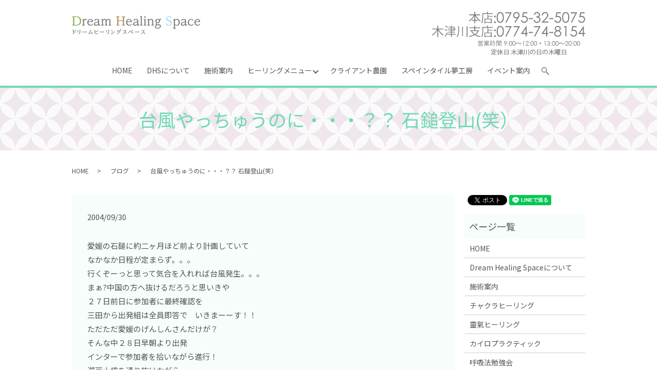

--- FILE ---
content_type: text/html; charset=UTF-8
request_url: https://www.dream-hs.com/blog/3420
body_size: 8942
content:
  <!DOCTYPE HTML>
<html lang="ja">
<head prefix="og: http://ogp.me/ns# fb: http://ogp.me/ns/fb# article: http://ogp.me/ns/article#">
  <meta charset="utf-8">
  <meta http-equiv="X-UA-Compatible" content="IE=edge,chrome=1">
  <meta name="viewport" content="width=device-width, initial-scale=1">
  <title>台風やっちゅうのに・・・？？ 石鎚登山(笑）</title>
  <meta name='robots' content='max-image-preview:large' />

<!-- All in One SEO Pack 2.12 by Michael Torbert of Semper Fi Web Designob_start_detected [-1,-1] -->
<meta name="description"  content="愛媛の石鎚に約二ヶ月ほど前より計画していてなかなか日程が定まらず。。。行くぞーっと思って気合を入れれば台風発生。。。まぁ?中国の方へ抜けるだろうと思いきや２７日前日に参加者に最終確認を三田から出発組は全員即答で　いきまーーす！！ただただ愛媛のげんしんさんだけが？そんな中２８日早朝より出発インターで参加者を拾いながら進行" />

<link rel="canonical" href="https://www.dream-hs.com/blog/3420" />
<meta property="og:title" content="台風やっちゅうのに・・・？？ 石鎚登山(笑）" />
<meta property="og:type" content="article" />
<meta property="og:url" content="https://www.dream-hs.com/blog/3420" />
<meta property="og:image" content="https://www.dream-hs1.com/wp-content/uploads/logo_ogp.jpg" />
<meta property="og:description" content="愛媛の石鎚に約二ヶ月ほど前より計画していてなかなか日程が定まらず。。。行くぞーっと思って気合を入れれば台風発生。。。まぁ?中国の方へ抜けるだろうと思いきや２７日前日に参加者に最終確認を三田から出発組は全員即答で　いきまーーす！！ただただ愛媛のげんしんさんだけが？そんな中２８日早朝より出発インターで参加者を拾いながら進行！瀬戸大橋を通り抜けながら・・・優美な橋に感動と四国のエネルギーを諸に受けながら徐々に衰退モードの状況が車内に広がり始めていた！松山インターを降り山道に入り始めた頃から土砂降りの雨ふみちゃんの車をめがけて降り注がれているような感覚でようやく石鎚スカイラインへ！山小屋に到着したときは少々の雨これだったら何とか行けそうかな！？って感じでチェックインして着替え１２時半頃に出発！行くぞーと思った頃手箱山の方から雷が合図を！これって何の合図？？歓迎の合図だろうか。。。そして山に向かって歩き始めて頃にも何度か雷の響きが?しかし私たちの足元には雨すら降らずただただ通る道だけは明るく照らされているようだった本当に台風が来ているのだろうか？山は静まりかえり葉っぱ一枚揺れもしないでいた不気味な雰囲気の中突き進む前回の台風でなぎ倒された木がまだそのまま放置されていた土砂で崩れたところは真新しく補修が施されていた痛々しさだけがインプットされながら鎖場まで二の鎖に差し掛かるまでのふみちゃんの体調が急変していた右手がリュウマチのように固まっていく・・・指全体を動かしリハビリを続けていたが指に力が入らないこれは霊的に引っ張られている！行かす物か！！　って感じで後ろ髪をひかれる思いが回復もしないまま登りはじめた！数十メートル登ったところで立ち往生何処に足をかけても届かず雨に練れているから踏ん張りが利かずう?んどうしよう?かっしぃー君が腕力だけで登り誘導を女性人は結局迂回路を使い難を逃れたぁ！何とか二の鎖を登り最終段階辺りが崖崩れのため侵入禁止となっていたまぁ?約６０ｍ程の鎖を上り詰め六名が揃ったところで何故か少し大粒の雨が降り始めてきた最後の三の鎖が立ち尽くしていたが雨のため迂回路を使い頂上へ行くことに！きっとふみちゃんの手の状態が悪いため天が雨を降らしてくれたのだと・・・感謝！！続く" />
<meta property="article:published_time" content="2004-09-30T00:56:23Z" />
<meta property="article:modified_time" content="2020-01-20T03:44:46Z" />
<meta name="twitter:card" content="summary" />
<meta name="twitter:title" content="台風やっちゅうのに・・・？？ 石鎚登山(笑）" />
<meta name="twitter:description" content="愛媛の石鎚に約二ヶ月ほど前より計画していてなかなか日程が定まらず。。。行くぞーっと思って気合を入れれば台風発生。。。まぁ?中国の方へ抜けるだろうと思いきや２７日前日に参加者に最終確認を三田から出発組は全員即答で　いきまーーす！！ただただ愛媛のげんしんさんだけが？そんな中２８日早朝より出発インターで参加者を拾いながら進行！瀬戸大橋を通り抜けながら・・・優美な橋に感動と四国のエネルギーを諸に受けながら徐々に衰退モードの状況が車内に広がり始めていた！松山インターを降り山道に入り始めた頃から土砂降りの雨ふみちゃんの車をめがけて降り注がれているような感覚でようやく石鎚スカイラインへ！山小屋に到着したときは少々の雨これだったら何とか行けそうかな！？って感じでチェックインして着替え１２時半頃に出発！行くぞーと思った頃手箱山の方から雷が合図を！これって何の合図？？歓迎の合図だろうか。。。そして山に向かって歩き始めて頃にも何度か雷の響きが?しかし私たちの足元には雨すら降らずただただ通る道だけは明るく照らされているようだった本当に台風が来ているのだろうか？山は静まりかえり葉っぱ一枚揺れもしないでいた不気味な雰囲気の中突き進む前回の台風でなぎ倒された木がまだそのまま放置されていた土砂で崩れたところは真新しく補修が施されていた痛々しさだけがインプットされながら鎖場まで二の鎖に差し掛かるまでのふみちゃんの体調が急変していた右手がリュウマチのように固まっていく・・・指全体を動かしリハビリを続けていたが指に力が入らないこれは霊的に引っ張られている！行かす物か！！　って感じで後ろ髪をひかれる思いが回復もしないまま登りはじめた！数十メートル登ったところで立ち往生何処に足をかけても届かず雨に練れているから踏ん張りが利かずう?んどうしよう?かっしぃー君が腕力だけで登り誘導を女性人は結局迂回路を使い難を逃れたぁ！何とか二の鎖を登り最終段階辺りが崖崩れのため侵入禁止となっていたまぁ?約６０ｍ程の鎖を上り詰め六名が揃ったところで何故か少し大粒の雨が降り始めてきた最後の三の鎖が立ち尽くしていたが雨のため迂回路を使い頂上へ行くことに！きっとふみちゃんの手の状態が悪いため天が雨を降らしてくれたのだと・・・感謝！！続く" />
<meta name="twitter:image" content="https://www.dream-hs1.com/wp-content/uploads/logo_ogp.jpg" />
<meta itemprop="image" content="https://www.dream-hs1.com/wp-content/uploads/logo_ogp.jpg" />
<!-- /all in one seo pack -->
<link rel="alternate" type="application/rss+xml" title="Dream Healing Space &raquo; 台風やっちゅうのに・・・？？ 石鎚登山(笑） のコメントのフィード" href="https://www.dream-hs.com/blog/3420/feed" />
<link rel='stylesheet' id='wp-block-library-css' href='https://www.dream-hs.com/wp-includes/css/dist/block-library/style.min.css?ver=6.2.8' type='text/css' media='all' />
<link rel='stylesheet' id='classic-theme-styles-css' href='https://www.dream-hs.com/wp-includes/css/classic-themes.min.css?ver=6.2.8' type='text/css' media='all' />
<style id='global-styles-inline-css' type='text/css'>
body{--wp--preset--color--black: #000000;--wp--preset--color--cyan-bluish-gray: #abb8c3;--wp--preset--color--white: #ffffff;--wp--preset--color--pale-pink: #f78da7;--wp--preset--color--vivid-red: #cf2e2e;--wp--preset--color--luminous-vivid-orange: #ff6900;--wp--preset--color--luminous-vivid-amber: #fcb900;--wp--preset--color--light-green-cyan: #7bdcb5;--wp--preset--color--vivid-green-cyan: #00d084;--wp--preset--color--pale-cyan-blue: #8ed1fc;--wp--preset--color--vivid-cyan-blue: #0693e3;--wp--preset--color--vivid-purple: #9b51e0;--wp--preset--gradient--vivid-cyan-blue-to-vivid-purple: linear-gradient(135deg,rgba(6,147,227,1) 0%,rgb(155,81,224) 100%);--wp--preset--gradient--light-green-cyan-to-vivid-green-cyan: linear-gradient(135deg,rgb(122,220,180) 0%,rgb(0,208,130) 100%);--wp--preset--gradient--luminous-vivid-amber-to-luminous-vivid-orange: linear-gradient(135deg,rgba(252,185,0,1) 0%,rgba(255,105,0,1) 100%);--wp--preset--gradient--luminous-vivid-orange-to-vivid-red: linear-gradient(135deg,rgba(255,105,0,1) 0%,rgb(207,46,46) 100%);--wp--preset--gradient--very-light-gray-to-cyan-bluish-gray: linear-gradient(135deg,rgb(238,238,238) 0%,rgb(169,184,195) 100%);--wp--preset--gradient--cool-to-warm-spectrum: linear-gradient(135deg,rgb(74,234,220) 0%,rgb(151,120,209) 20%,rgb(207,42,186) 40%,rgb(238,44,130) 60%,rgb(251,105,98) 80%,rgb(254,248,76) 100%);--wp--preset--gradient--blush-light-purple: linear-gradient(135deg,rgb(255,206,236) 0%,rgb(152,150,240) 100%);--wp--preset--gradient--blush-bordeaux: linear-gradient(135deg,rgb(254,205,165) 0%,rgb(254,45,45) 50%,rgb(107,0,62) 100%);--wp--preset--gradient--luminous-dusk: linear-gradient(135deg,rgb(255,203,112) 0%,rgb(199,81,192) 50%,rgb(65,88,208) 100%);--wp--preset--gradient--pale-ocean: linear-gradient(135deg,rgb(255,245,203) 0%,rgb(182,227,212) 50%,rgb(51,167,181) 100%);--wp--preset--gradient--electric-grass: linear-gradient(135deg,rgb(202,248,128) 0%,rgb(113,206,126) 100%);--wp--preset--gradient--midnight: linear-gradient(135deg,rgb(2,3,129) 0%,rgb(40,116,252) 100%);--wp--preset--duotone--dark-grayscale: url('#wp-duotone-dark-grayscale');--wp--preset--duotone--grayscale: url('#wp-duotone-grayscale');--wp--preset--duotone--purple-yellow: url('#wp-duotone-purple-yellow');--wp--preset--duotone--blue-red: url('#wp-duotone-blue-red');--wp--preset--duotone--midnight: url('#wp-duotone-midnight');--wp--preset--duotone--magenta-yellow: url('#wp-duotone-magenta-yellow');--wp--preset--duotone--purple-green: url('#wp-duotone-purple-green');--wp--preset--duotone--blue-orange: url('#wp-duotone-blue-orange');--wp--preset--font-size--small: 13px;--wp--preset--font-size--medium: 20px;--wp--preset--font-size--large: 36px;--wp--preset--font-size--x-large: 42px;--wp--preset--spacing--20: 0.44rem;--wp--preset--spacing--30: 0.67rem;--wp--preset--spacing--40: 1rem;--wp--preset--spacing--50: 1.5rem;--wp--preset--spacing--60: 2.25rem;--wp--preset--spacing--70: 3.38rem;--wp--preset--spacing--80: 5.06rem;--wp--preset--shadow--natural: 6px 6px 9px rgba(0, 0, 0, 0.2);--wp--preset--shadow--deep: 12px 12px 50px rgba(0, 0, 0, 0.4);--wp--preset--shadow--sharp: 6px 6px 0px rgba(0, 0, 0, 0.2);--wp--preset--shadow--outlined: 6px 6px 0px -3px rgba(255, 255, 255, 1), 6px 6px rgba(0, 0, 0, 1);--wp--preset--shadow--crisp: 6px 6px 0px rgba(0, 0, 0, 1);}:where(.is-layout-flex){gap: 0.5em;}body .is-layout-flow > .alignleft{float: left;margin-inline-start: 0;margin-inline-end: 2em;}body .is-layout-flow > .alignright{float: right;margin-inline-start: 2em;margin-inline-end: 0;}body .is-layout-flow > .aligncenter{margin-left: auto !important;margin-right: auto !important;}body .is-layout-constrained > .alignleft{float: left;margin-inline-start: 0;margin-inline-end: 2em;}body .is-layout-constrained > .alignright{float: right;margin-inline-start: 2em;margin-inline-end: 0;}body .is-layout-constrained > .aligncenter{margin-left: auto !important;margin-right: auto !important;}body .is-layout-constrained > :where(:not(.alignleft):not(.alignright):not(.alignfull)){max-width: var(--wp--style--global--content-size);margin-left: auto !important;margin-right: auto !important;}body .is-layout-constrained > .alignwide{max-width: var(--wp--style--global--wide-size);}body .is-layout-flex{display: flex;}body .is-layout-flex{flex-wrap: wrap;align-items: center;}body .is-layout-flex > *{margin: 0;}:where(.wp-block-columns.is-layout-flex){gap: 2em;}.has-black-color{color: var(--wp--preset--color--black) !important;}.has-cyan-bluish-gray-color{color: var(--wp--preset--color--cyan-bluish-gray) !important;}.has-white-color{color: var(--wp--preset--color--white) !important;}.has-pale-pink-color{color: var(--wp--preset--color--pale-pink) !important;}.has-vivid-red-color{color: var(--wp--preset--color--vivid-red) !important;}.has-luminous-vivid-orange-color{color: var(--wp--preset--color--luminous-vivid-orange) !important;}.has-luminous-vivid-amber-color{color: var(--wp--preset--color--luminous-vivid-amber) !important;}.has-light-green-cyan-color{color: var(--wp--preset--color--light-green-cyan) !important;}.has-vivid-green-cyan-color{color: var(--wp--preset--color--vivid-green-cyan) !important;}.has-pale-cyan-blue-color{color: var(--wp--preset--color--pale-cyan-blue) !important;}.has-vivid-cyan-blue-color{color: var(--wp--preset--color--vivid-cyan-blue) !important;}.has-vivid-purple-color{color: var(--wp--preset--color--vivid-purple) !important;}.has-black-background-color{background-color: var(--wp--preset--color--black) !important;}.has-cyan-bluish-gray-background-color{background-color: var(--wp--preset--color--cyan-bluish-gray) !important;}.has-white-background-color{background-color: var(--wp--preset--color--white) !important;}.has-pale-pink-background-color{background-color: var(--wp--preset--color--pale-pink) !important;}.has-vivid-red-background-color{background-color: var(--wp--preset--color--vivid-red) !important;}.has-luminous-vivid-orange-background-color{background-color: var(--wp--preset--color--luminous-vivid-orange) !important;}.has-luminous-vivid-amber-background-color{background-color: var(--wp--preset--color--luminous-vivid-amber) !important;}.has-light-green-cyan-background-color{background-color: var(--wp--preset--color--light-green-cyan) !important;}.has-vivid-green-cyan-background-color{background-color: var(--wp--preset--color--vivid-green-cyan) !important;}.has-pale-cyan-blue-background-color{background-color: var(--wp--preset--color--pale-cyan-blue) !important;}.has-vivid-cyan-blue-background-color{background-color: var(--wp--preset--color--vivid-cyan-blue) !important;}.has-vivid-purple-background-color{background-color: var(--wp--preset--color--vivid-purple) !important;}.has-black-border-color{border-color: var(--wp--preset--color--black) !important;}.has-cyan-bluish-gray-border-color{border-color: var(--wp--preset--color--cyan-bluish-gray) !important;}.has-white-border-color{border-color: var(--wp--preset--color--white) !important;}.has-pale-pink-border-color{border-color: var(--wp--preset--color--pale-pink) !important;}.has-vivid-red-border-color{border-color: var(--wp--preset--color--vivid-red) !important;}.has-luminous-vivid-orange-border-color{border-color: var(--wp--preset--color--luminous-vivid-orange) !important;}.has-luminous-vivid-amber-border-color{border-color: var(--wp--preset--color--luminous-vivid-amber) !important;}.has-light-green-cyan-border-color{border-color: var(--wp--preset--color--light-green-cyan) !important;}.has-vivid-green-cyan-border-color{border-color: var(--wp--preset--color--vivid-green-cyan) !important;}.has-pale-cyan-blue-border-color{border-color: var(--wp--preset--color--pale-cyan-blue) !important;}.has-vivid-cyan-blue-border-color{border-color: var(--wp--preset--color--vivid-cyan-blue) !important;}.has-vivid-purple-border-color{border-color: var(--wp--preset--color--vivid-purple) !important;}.has-vivid-cyan-blue-to-vivid-purple-gradient-background{background: var(--wp--preset--gradient--vivid-cyan-blue-to-vivid-purple) !important;}.has-light-green-cyan-to-vivid-green-cyan-gradient-background{background: var(--wp--preset--gradient--light-green-cyan-to-vivid-green-cyan) !important;}.has-luminous-vivid-amber-to-luminous-vivid-orange-gradient-background{background: var(--wp--preset--gradient--luminous-vivid-amber-to-luminous-vivid-orange) !important;}.has-luminous-vivid-orange-to-vivid-red-gradient-background{background: var(--wp--preset--gradient--luminous-vivid-orange-to-vivid-red) !important;}.has-very-light-gray-to-cyan-bluish-gray-gradient-background{background: var(--wp--preset--gradient--very-light-gray-to-cyan-bluish-gray) !important;}.has-cool-to-warm-spectrum-gradient-background{background: var(--wp--preset--gradient--cool-to-warm-spectrum) !important;}.has-blush-light-purple-gradient-background{background: var(--wp--preset--gradient--blush-light-purple) !important;}.has-blush-bordeaux-gradient-background{background: var(--wp--preset--gradient--blush-bordeaux) !important;}.has-luminous-dusk-gradient-background{background: var(--wp--preset--gradient--luminous-dusk) !important;}.has-pale-ocean-gradient-background{background: var(--wp--preset--gradient--pale-ocean) !important;}.has-electric-grass-gradient-background{background: var(--wp--preset--gradient--electric-grass) !important;}.has-midnight-gradient-background{background: var(--wp--preset--gradient--midnight) !important;}.has-small-font-size{font-size: var(--wp--preset--font-size--small) !important;}.has-medium-font-size{font-size: var(--wp--preset--font-size--medium) !important;}.has-large-font-size{font-size: var(--wp--preset--font-size--large) !important;}.has-x-large-font-size{font-size: var(--wp--preset--font-size--x-large) !important;}
.wp-block-navigation a:where(:not(.wp-element-button)){color: inherit;}
:where(.wp-block-columns.is-layout-flex){gap: 2em;}
.wp-block-pullquote{font-size: 1.5em;line-height: 1.6;}
</style>
<link rel='stylesheet' id='biz-cal-style-css' href='https://www.dream-hs.com/wp-content/plugins/biz-calendar/biz-cal.css?ver=2.1.0' type='text/css' media='all' />
<link rel='stylesheet' id='contact-form-7-css' href='https://www.dream-hs.com/wp-content/plugins/contact-form-7/includes/css/styles.css?ver=5.1.1' type='text/css' media='all' />
<link rel='stylesheet' id='dashicons-css' href='https://www.dream-hs.com/wp-includes/css/dashicons.min.css?ver=6.2.8' type='text/css' media='all' />
<link rel='stylesheet' id='xo-event-calendar-css' href='https://www.dream-hs.com/wp-content/plugins/xo-event-calendar/css/xo-event-calendar.css?ver=2.1.2' type='text/css' media='all' />
<script type='text/javascript' src='https://www.dream-hs.com/wp-content/themes/dream-hs.com/assets/js/vendor/jquery.min.js?ver=6.2.8' id='jquery-js'></script>
<script type='text/javascript' id='biz-cal-script-js-extra'>
/* <![CDATA[ */
var bizcalOptions = {"holiday_title":"\u5b9a\u4f11\u65e5","temp_holidays":"2019-11-07\r\n2019-11-21\r\n2019-12-19\r\n2019-12-29\r\n2019-12-30\r\n2019-12-31\r\n","temp_weekdays":"","eventday_title":"","eventday_url":"","eventdays":"","month_limit":"\u5236\u9650\u306a\u3057","nextmonthlimit":"12","prevmonthlimit":"12","plugindir":"https:\/\/www.dream-hs.com\/wp-content\/plugins\/biz-calendar\/","national_holiday":""};
/* ]]> */
</script>
<script type='text/javascript' src='https://www.dream-hs.com/wp-content/plugins/biz-calendar/calendar.js?ver=2.1.0' id='biz-cal-script-js'></script>
<script type='text/javascript' id='xo-event-calendar-ajax-js-extra'>
/* <![CDATA[ */
var xo_event_calendar_object = {"ajax_url":"https:\/\/www.dream-hs.com\/wp-admin\/admin-ajax.php","action":"xo_event_calendar_month"};
/* ]]> */
</script>
<script type='text/javascript' src='https://www.dream-hs.com/wp-content/plugins/xo-event-calendar/js/ajax.js?ver=2.1.2' id='xo-event-calendar-ajax-js'></script>
<link rel='shortlink' href='https://www.dream-hs.com/?p=3420' />
<style>.gallery .gallery-item img { width: auto; height: auto; }</style>  <link href="https://fonts.googleapis.com/css?family=Kalam" rel="stylesheet">
  <link href="https://fonts.googleapis.com/css?family=Noto+Sans+JP:400,700&amp;subset=japanese" rel="stylesheet" />
  <link href="https://www.dream-hs.com/wp-content/themes/dream-hs.com/assets/css/main.css?1767307332" rel="stylesheet" >
  <script src="https://www.dream-hs.com/wp-content/themes/dream-hs.com/assets/js/vendor/respond.min.js"></script>
  <script type="application/ld+json">
  {
    "@context": "http://schema.org",
    "@type": "BreadcrumbList",
    "itemListElement":
    [
      {
      "@type": "ListItem",
      "position": 1,
      "item":
      {
        "@id": "https://www.dream-hs.com/",
        "name": "Dream Healing Space"
      }
    },
{
      "@type": "ListItem",
      "position": 2,
      "item":
      {
        "@id": "https://www.dream-hs.com/category/blog/",
        "name": "ブログ"
      }
    },
{
      "@type": "ListItem",
      "position": 3,
      "item":
      {
        "@id": "https://www.dream-hs.com/blog/3420/",
        "name": "台風やっちゅうのに・・・？？ 石鎚登山(笑）"
      }
    }    ]
  }
  </script>


  <script type="application/ld+json">
  {
    "@context": "http://schema.org/",
    "@type": "LocalBusiness",
    "name": "Dream Healing Space",
    "address": "兵庫県多可郡多可町中区安坂217",
    "telephone": "0795-32-5075",
    "faxNumber": "",
    "url": "https://www.dream-hs.com",
    "email": "dream-hs@yahoo.co.jp",
    "image": "https://www.dream-hs.com/wp-content/uploads/logo_ogp.jpg",
    "logo": "https://www.dream-hs.com/wp-content/uploads/logo_org.png"
  }
  </script>
</head>
<body class="scrollTop">

  <div id="fb-root"></div>
  <script>(function(d, s, id) {
    var js, fjs = d.getElementsByTagName(s)[0];
    if (d.getElementById(id)) return;
    js = d.createElement(s); js.id = id;
    js.src = 'https://connect.facebook.net/ja_JP/sdk.js#xfbml=1&version=v2.12';
    fjs.parentNode.insertBefore(js, fjs);
  }(document, 'script', 'facebook-jssdk'));</script>

  <header>
    <div class="primary_header">
      <div class="container">
        <div class="row">
                    <div class="title">
                          <a href="https://www.dream-hs.com/">
                <object type="image/svg+xml" data="/wp-content/uploads/logo.png" alt="Dream Healing Space"></object>
              </a>
                      </div>
            <div class="hdr_info_wrap">
          <div class="hdr_info"><img src="/wp-content/uploads/0714_3.png" alt="TEL:0795-32-5075 営業時間 9:00～12:00・13:00～20:00 定休日 偶数週の木曜日"></img></div>

      </div>

        </div>
      </div>
          <nav class="global_nav"><ul><li><a href="https://www.dream-hs.com/">HOME</a></li>
<li><a href="https://www.dream-hs.com/concept">DHSについて</a></li>
<li><a href="https://www.dream-hs.com/treatment">施術案内</a></li>
<li class="has_under"><a href="#">ヒーリングメニュー</a>
<ul class="sub-menu">
	<li><a href="https://www.dream-hs.com/chakra">チャクラヒーリング</a></li>
	<li><a href="https://www.dream-hs.com/reiki">靈氣ヒーリング</a></li>
	<li><a href="https://www.dream-hs.com/chiropractic">カイロプラクティック</a></li>
</ul>
</li>
<li><a href="https://www.dream-hs.com/farm">クライアント農園</a></li>
<li><a href="https://www.dream-hs.com/tile-art">スペインタイル夢工房</a></li>
<li><a href="https://www.dream-hs.com/category/event">イベント案内</a></li>

                <li class="gnav_search">
                  <a href="#">search</a>
  <div class="epress_search">
    <form method="get" action="https://www.dream-hs.com/">
      <input type="text" placeholder="" class="text" name="s" autocomplete="off" value="">
      <input type="submit" value="Search" class="submit">
    </form>
  </div>
  </li>
              </ul>
              <div class="menu_icon">
                <a href="#menu"><span>メニュー開閉</span></a>
              </div></nav>    </div>
  </header>

  <main>
              <h1 class="wow" style="">
      台風やっちゅうのに・・・？？ 石鎚登山(笑）            </h1>

    
    <div class="bread_wrap">
      <div class="container gutters">
        <div class="row bread">
              <ul class="col span_12">
              <li><a href="https://www.dream-hs.com">HOME</a></li>
                      <li><a href="https://www.dream-hs.com/category/blog">ブログ</a></li>
                      <li>台風やっちゅうのに・・・？？ 石鎚登山(笑）</li>
                  </ul>
          </div>
      </div>
    </div>
    <section>
      <div class="container gutters">
        <div class="row">
                    <div class="col span_9 column_main">
                  <article class="row article_detail">
      <div class="article_date">
        <p>2004/09/30</p>
      </div>
      <div class="row">
        <div class="col span_12">
          <p><span>愛媛の石鎚に約二ヶ月ほど前より計画していて</span><br /><span>なかなか日程が定まらず。。。</span><br /><span>行くぞーっと思って気合を入れれば台風発生。。。</span><br /><span>まぁ?中国の方へ抜けるだろうと思いきや</span><br /><span>２７日前日に参加者に最終確認を</span><br /><span>三田から出発組は全員即答で　いきまーーす！！</span><br /><span>ただただ愛媛のげんしんさんだけが？</span><br /><span>そんな中２８日早朝より出発</span><br /><span>インターで参加者を拾いながら進行！</span><br /><span>瀬戸大橋を通り抜けながら・・・</span><br /><span>優美な橋に感動と四国のエネルギーを諸に受けながら</span><br /><span>徐々に衰退モードの状況が車内に広がり始めていた！</span><br /><span>松山インターを降り山道に入り始めた頃から土砂降りの雨</span><br /><span>ふみちゃんの車をめがけて降り注がれているような感覚で</span><br /><span>ようやく石鎚スカイラインへ！</span><br /><span>山小屋に到着したときは少々の雨</span><br /><span>これだったら何とか行けそうかな！？って感じで</span><br /><span>チェックインして着替え１２時半頃に出発！</span><br /><span>行くぞーと思った頃</span><br /><span>手箱山の方から雷が合図を！</span><br /><span>これって何の合図？？歓迎の合図だろうか。。。</span><br /><span>そして山に向かって歩き始めて頃にも何度か雷の響きが?</span><br /><span>しかし私たちの足元には雨すら降らず</span><br /><span>ただただ通る道だけは明るく照らされているようだった</span><br /><span>本当に台風が来ているのだろうか？</span><br /><span>山は静まりかえり葉っぱ一枚揺れもしないでいた</span><br /><span>不気味な雰囲気の中突き進む</span><br /><span>前回の台風でなぎ倒された木がまだそのまま放置されていた</span><br /><span>土砂で崩れたところは真新しく補修が施されていた</span><br /><span>痛々しさだけがインプットされながら鎖場まで</span><br /><span>二の鎖に差し掛かるまでのふみちゃんの体調が急変していた</span><br /><span>右手がリュウマチのように固まっていく・・・</span><br /><span>指全体を動かしリハビリを続けていたが指に力が入らない</span><br /><span>これは霊的に引っ張られている！</span><br /><span>行かす物か！！　って感じで後ろ髪をひかれる思いが</span><br /><span>回復もしないまま登りはじめた！</span><br /><span>数十メートル登ったところで立ち往生</span><br /><span>何処に足をかけても届かず</span><br /><span>雨に練れているから踏ん張りが利かず</span><br /><span>う?んどうしよう?</span><br /><span>かっしぃー君が腕力だけで登り誘導を</span><br /><span>女性人は結局迂回路を使い難を逃れたぁ！</span><br /><span>何とか二の鎖を登り</span><br /><span>最終段階辺りが崖崩れのため侵入禁止となっていた</span><br /><span>まぁ?約６０ｍ程の鎖を上り詰め</span><br /><span>六名が揃ったところで何故か少し大粒の雨が降り始めてきた</span><br /><span>最後の三の鎖が立ち尽くしていたが</span><br /><span>雨のため迂回路を使い頂上へ行くことに！</span><br /><span>きっとふみちゃんの手の状態が悪いため</span><br /><span>天が雨を降らしてくれたのだと・・・感謝！！</span><br /><span>続く</span><span></span></p>
<div class="cl"></div>        </div>
      </div>

          </article>

    <div class='epress_pager'>
      <div class="epress_pager_prev">
        <a href="https://www.dream-hs.com/blog/3422" rel="prev">ティピーをかわいがって頂感謝でした。。。</a>      </div>
      <div class="epress_pager_next">
        <a href="https://www.dream-hs.com/blog/3418" rel="next">台風やっちゅうのに・・・？？ 石鎚登山(笑） ２</a>      </div>
    </div>
                </div>
          <div class="col span_3 column_sub">
            <div>
<style>
.share_button {
  letter-spacing: -.40em;
  padding-top: 30px;
  margin-bottom: 7%;
}
.share_button > * {
  letter-spacing: normal;
  vertical-align: bottom;
  margin:0 2px;
}
.column_sub .share_button {
  margin-top: 0;
  padding-top: 0;
}
</style>
  <div class="container share_button">
    <!-- Facebook -->
    <div class="fb-share-button" data-href="https://www.dream-hs.com/blog/3420" data-layout="button" data-size="small" data-mobile-iframe="false"><a class="fb-xfbml-parse-ignore" target="_blank" href="https://www.facebook.com/sharer/sharer.php?u=http%3A%2F%2Fwww.%2F&amp;src=sdkpreparse">シェア</a></div>
    <!-- Twitter -->
    <a href="https://twitter.com/share" class="twitter-share-button" data-lang="ja">ツイート</a>
    <script>!function(d,s,id){var js,fjs=d.getElementsByTagName(s)[0],p=/^http:/.test(d.location)?'http':'https';if(!d.getElementById(id)){js=d.createElement(s);js.id=id;js.src=p+'://platform.twitter.com/widgets.js';fjs.parentNode.insertBefore(js,fjs);}}(document,'script','twitter-wjs');</script>
    <!-- LINE -->
    <div class="line-it-button" data-lang="ja" data-type="share-a" data-url="https://www.dream-hs.com/blog/3420" style="display: none;"></div>
    <script src="https://d.line-scdn.net/r/web/social-plugin/js/thirdparty/loader.min.js" async="async" defer="defer"></script>
  </div>
</div>
<div class="sidebar">
  <div class="widget_wrap"><p class="widget_header">ページ一覧</p>
			<ul>
				<li class="page_item page-item-10"><a href="https://www.dream-hs.com/">HOME</a></li>
<li class="page_item page-item-86"><a href="https://www.dream-hs.com/concept">Dream Healing Spaceについて</a></li>
<li class="page_item page-item-95"><a href="https://www.dream-hs.com/treatment">施術案内</a></li>
<li class="page_item page-item-82"><a href="https://www.dream-hs.com/chakra">チャクラヒーリング</a></li>
<li class="page_item page-item-121"><a href="https://www.dream-hs.com/reiki">靈氣ヒーリング</a></li>
<li class="page_item page-item-84"><a href="https://www.dream-hs.com/chiropractic">カイロプラクティック</a></li>
<li class="page_item page-item-155"><a href="https://www.dream-hs.com/breathing">呼吸法勉強会</a></li>
<li class="page_item page-item-88"><a href="https://www.dream-hs.com/farm">クライアント農園</a></li>
<li class="page_item page-item-93"><a href="https://www.dream-hs.com/tile-art">スペインタイル夢工房</a></li>
<li class="page_item page-item-11"><a href="https://www.dream-hs.com/policy">プライバシーポリシー</a></li>
<li class="page_item page-item-12"><a href="https://www.dream-hs.com/sitemap">サイトマップ</a></li>
			</ul>

			</div><div class="widget_wrap"><p class="widget_header">カテゴリー</p>
			<ul>
					<li class="cat-item cat-item-9"><a href="https://www.dream-hs.com/category/event">イベント案内</a>
</li>
	<li class="cat-item cat-item-2"><a href="https://www.dream-hs.com/category/news">お知らせ</a>
</li>
	<li class="cat-item cat-item-3"><a href="https://www.dream-hs.com/category/blog">ブログ</a>
</li>
			</ul>

			</div>
		<div class="widget_wrap">
		<p class="widget_header">最近の投稿</p>
		<ul>
											<li>
					<a href="https://www.dream-hs.com/blog/6078">師走を迎えて～</a>
									</li>
											<li>
					<a href="https://www.dream-hs.com/event/6075">2025年レイキフォロー＆呼吸法勉強会　忘年会のお知らせ</a>
									</li>
											<li>
					<a href="https://www.dream-hs.com/news/6064">ギャラリー日記を更新しました</a>
									</li>
											<li>
					<a href="https://www.dream-hs.com/blog/6058">鞍馬より～</a>
									</li>
											<li>
					<a href="https://www.dream-hs.com/blog/6055">久々の能登半島～臼井さんの生誕地へ</a>
									</li>
					</ul>

		</div><div class="widget_wrap"><div id="xo_event_calendar-2-calendar" class="xo-event-calendar" ><div class="xo-months" ><div class="xo-month-wrap"><table class="xo-month"><caption><div class="month-header"><button type="button" class="month-prev" onclick="this.disabled = true; xo_event_calendar_month(this,'2025-12',1,'cal_event','takatyo,closed,kizugawa,businesstrip',-1,-1,0,1,1); return false;"><span class="dashicons dashicons-arrow-left-alt2"></span></button><span class="calendar-caption">2026年 1月</span><button type="button" class="month-next" onclick="this.disabled = true; xo_event_calendar_month(this,'2026-2',1,'cal_event','takatyo,closed,kizugawa,businesstrip',-1,-1,0,1,1); return false;"><span class="dashicons dashicons-arrow-right-alt2"></span></button></div></caption><thead><tr><th class="sunday">日</th><th class="monday">月</th><th class="tuesday">火</th><th class="wednesday">水</th><th class="thursday">木</th><th class="friday">金</th><th class="saturday">土</th></tr></thead><tbody><tr><td colspan="7" class="month-week"><table class="month-dayname"><tbody><tr class="dayname"><td><div class="other-month holiday-closed" style="background-color: #ff0001;">28</div></td><td><div class="other-month holiday-closed" style="background-color: #ff0001;">29</div></td><td><div class="other-month holiday-closed" style="background-color: #ff0001;">30</div></td><td><div class="other-month holiday-closed" style="background-color: #ff0001;">31</div></td><td><div class="holiday-closed" style="background-color: #ff0001;">1</div></td><td><div class="today holiday-closed" style="background-color: #ff0001;">2</div></td><td><div class="holiday-closed" style="background-color: #ff0001;">3</div></td></tr></tbody></table><div class="month-dayname-space"></div><table class="month-event-space"><tbody><tr><td><div></div></td><td><div></div></td><td><div></div></td><td><div></div></td><td><div></div></td><td><div></div></td><td><div></div></td></tr></tbody></table></td></tr><tr><td colspan="7" class="month-week"><table class="month-dayname"><tbody><tr class="dayname"><td><div class="holiday-closed" style="background-color: #ff0001;">4</div></td><td><div class="holiday-closed" style="background-color: #ff0001;">5</div></td><td><div class="holiday-closed" style="background-color: #ff0001;">6</div></td><td><div class="holiday-takatyo" style="background-color: #1efc00;">7</div></td><td><div class="holiday-takatyo" style="background-color: #1efc00;">8</div></td><td><div class="holiday-takatyo" style="background-color: #1efc00;">9</div></td><td><div class="holiday-takatyo" style="background-color: #1efc00;">10</div></td></tr></tbody></table><div class="month-dayname-space"></div><table class="month-event-space"><tbody><tr><td><div></div></td><td><div></div></td><td><div></div></td><td><div></div></td><td><div></div></td><td><div></div></td><td><div></div></td></tr></tbody></table></td></tr><tr><td colspan="7" class="month-week"><table class="month-dayname"><tbody><tr class="dayname"><td><div class="holiday-kizugawa" style="background-color: #25dced;">11</div></td><td><div class="holiday-kizugawa" style="background-color: #25dced;">12</div></td><td><div class="holiday-kizugawa" style="background-color: #25dced;">13</div></td><td><div class="holiday-kizugawa" style="background-color: #25dced;">14</div></td><td><div class="holiday-kizugawa" style="background-color: #25dced;">15</div></td><td><div class="holiday-kizugawa" style="background-color: #25dced;">16</div></td><td><div class="holiday-kizugawa" style="background-color: #25dced;">17</div></td></tr></tbody></table><div class="month-dayname-space"></div><table class="month-event-space"><tbody><tr><td><div></div></td><td><div></div></td><td><div></div></td><td><div></div></td><td><div></div></td><td><div></div></td><td><div></div></td></tr></tbody></table></td></tr><tr><td colspan="7" class="month-week"><table class="month-dayname"><tbody><tr class="dayname"><td><div class="holiday-takatyo" style="background-color: #1efc00;">18</div></td><td><div class="holiday-takatyo" style="background-color: #1efc00;">19</div></td><td><div class="holiday-takatyo" style="background-color: #1efc00;">20</div></td><td><div class="holiday-takatyo" style="background-color: #1efc00;">21</div></td><td><div class="holiday-takatyo" style="background-color: #1efc00;">22</div></td><td><div class="holiday-takatyo" style="background-color: #1efc00;">23</div></td><td><div class="holiday-takatyo" style="background-color: #1efc00;">24</div></td></tr></tbody></table><div class="month-dayname-space"></div><table class="month-event"><tbody><tr><td colspan="1"><a href="https://www.dream-hs.com/xo_event/2026%e5%b9%b41%e6%9c%88%e5%91%bc%e5%90%b8%e6%b3%95%e5%8b%89%e5%bc%b7%e4%bc%9a" title="2026年1月呼吸法勉強会"><span class="month-event-title" style="color: #eee; background-color: #33a02c;">2026年1月呼吸法勉強会</span></a></td><td></td><td></td><td></td><td></td><td></td><td></td></tr></tbody></table></td></tr><tr><td colspan="7" class="month-week"><table class="month-dayname"><tbody><tr class="dayname"><td><div class="holiday-kizugawa" style="background-color: #25dced;">25</div></td><td><div class="holiday-kizugawa" style="background-color: #25dced;">26</div></td><td><div class="holiday-kizugawa" style="background-color: #25dced;">27</div></td><td><div class="holiday-kizugawa" style="background-color: #25dced;">28</div></td><td><div class="holiday-kizugawa" style="background-color: #25dced;">29</div></td><td><div class="holiday-kizugawa" style="background-color: #25dced;">30</div></td><td><div class="holiday-kizugawa" style="background-color: #25dced;">31</div></td></tr></tbody></table><div class="month-dayname-space"></div><table class="month-event-space"><tbody><tr><td><div></div></td><td><div></div></td><td><div></div></td><td><div></div></td><td><div></div></td><td><div></div></td><td><div></div></td></tr></tbody></table></td></tr></tbody></table></div>
</div><div class="holiday-titles" ><p class="holiday-title"><span style="background-color: #1efc00;"></span>多可町</p><p class="holiday-title"><span style="background-color: #ff0001;"></span>定休日</p><p class="holiday-title"><span style="background-color: #25dced;"></span>木津川</p><p class="holiday-title"><span style="background-color: #fffa00;"></span>出張</p></div><div class="loading-animation"></div></div>
</div>1</div>
          </div>
                  </div>
      </div>
    </section>

  </main>
<footer>    <div class="footer_nav_wrap">
      <div class="container">
        <div class="row">
        <nav class="col span_12 pc-only"><ul><li><a href="https://www.dream-hs.com/">HOME</a></li>
<li><a href="https://www.dream-hs.com/concept">DHSについて</a></li>
<li><a href="https://www.dream-hs.com/treatment">施術案内</a></li>
<li><a href="https://www.dream-hs.com/chakra">チャクラヒーリング</a></li>
<li><a href="https://www.dream-hs.com/reiki">靈氣ヒーリング</a></li>
<li><a href="https://www.dream-hs.com/chiropractic">カイロプラクティック</a></li>
<li><a href="https://www.dream-hs.com/farm">クライアント農園</a></li>
<li><a href="https://www.dream-hs.com/tile-art">スペインタイル夢工房</a></li>
<li><a href="https://www.dream-hs.com/category/event">イベント案内</a></li>
<li><a rel="privacy-policy" href="https://www.dream-hs.com/policy">プライバシーポリシー</a></li>
<li><a href="https://www.dream-hs.com/sitemap">サイトマップ</a></li>
</ul></nav>        </div>
      </div>
    </div>
    <div class="footer_copyright_wrap">
      <div class="container">
        <div class="row">
          <div class="col span_12">
            <p>Copyright &copy; Dream Healing Space All Rights Reserved.<br>
              【掲載の記事・写真・イラストなどの無断複写・転載を禁じます】</p>
          </div>
        </div>
      </div>
    </div>
    <p class="pagetop"><a href="#top"></a></p>
  </footer>

  <script src="https://www.dream-hs.com/wp-content/themes/dream-hs.com/assets/js/vendor/bundle.js"></script>
  <script src="https://www.dream-hs.com/wp-content/themes/dream-hs.com/assets/js/main.js?"></script>

  <script type='text/javascript' id='contact-form-7-js-extra'>
/* <![CDATA[ */
var wpcf7 = {"apiSettings":{"root":"https:\/\/www.dream-hs.com\/wp-json\/contact-form-7\/v1","namespace":"contact-form-7\/v1"}};
/* ]]> */
</script>
<script type='text/javascript' src='https://www.dream-hs.com/wp-content/plugins/contact-form-7/includes/js/scripts.js?ver=5.1.1' id='contact-form-7-js'></script>
</body>
</html>
